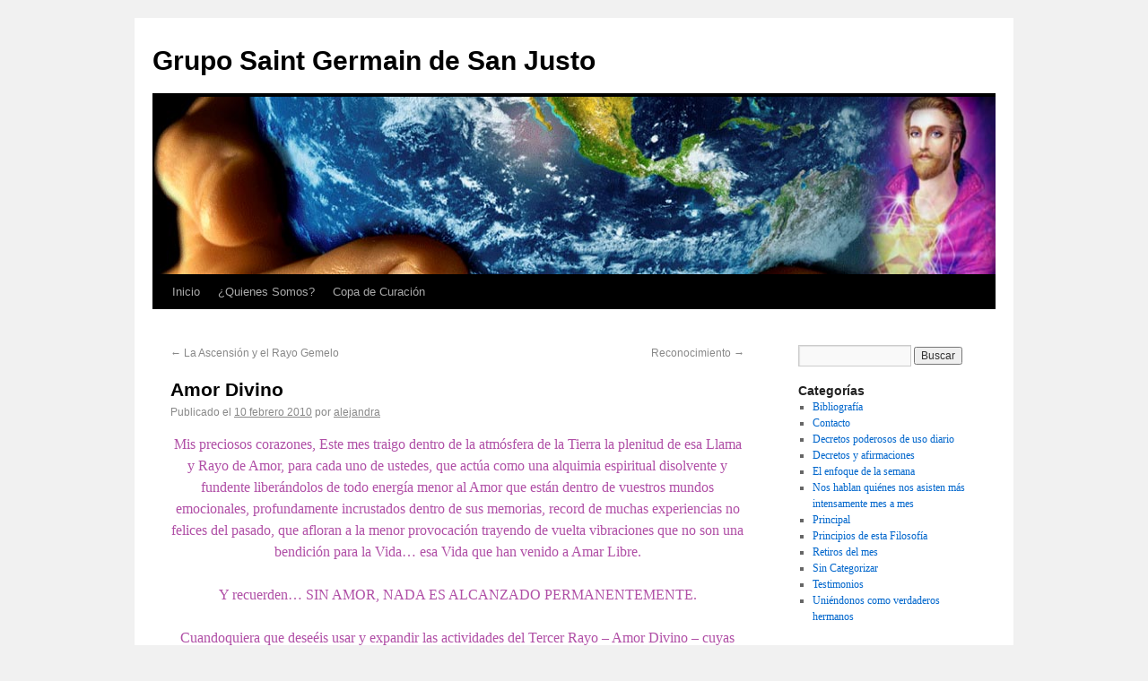

--- FILE ---
content_type: text/html; charset=UTF-8
request_url: https://www.gruposaintgermain.com/2010/02/10/1210/
body_size: 6190
content:
<!DOCTYPE html>
<html lang="es">
<head>
<meta charset="UTF-8" />
<title>Amor Divino | Grupo Saint Germain de San Justo</title>
<link rel="profile" href="https://gmpg.org/xfn/11" />
<link rel="stylesheet" type="text/css" media="all" href="https://www.gruposaintgermain.com/wp-content/themes/twentyten/style.css" />
<link rel="pingback" href="https://www.gruposaintgermain.com/xmlrpc.php" />
<meta name='robots' content='max-image-preview:large' />
<link rel="alternate" type="application/rss+xml" title="Grupo Saint Germain de San Justo &raquo; Feed" href="https://www.gruposaintgermain.com/feed/" />
<link rel="alternate" type="application/rss+xml" title="Grupo Saint Germain de San Justo &raquo; Feed de los comentarios" href="https://www.gruposaintgermain.com/comments/feed/" />
<link rel="alternate" type="application/rss+xml" title="Grupo Saint Germain de San Justo &raquo; Comentario Amor Divino del feed" href="https://www.gruposaintgermain.com/2010/02/10/1210/feed/" />
<script type="text/javascript">
window._wpemojiSettings = {"baseUrl":"https:\/\/s.w.org\/images\/core\/emoji\/14.0.0\/72x72\/","ext":".png","svgUrl":"https:\/\/s.w.org\/images\/core\/emoji\/14.0.0\/svg\/","svgExt":".svg","source":{"concatemoji":"https:\/\/www.gruposaintgermain.com\/wp-includes\/js\/wp-emoji-release.min.js?ver=6.2.8"}};
/*! This file is auto-generated */
!function(e,a,t){var n,r,o,i=a.createElement("canvas"),p=i.getContext&&i.getContext("2d");function s(e,t){p.clearRect(0,0,i.width,i.height),p.fillText(e,0,0);e=i.toDataURL();return p.clearRect(0,0,i.width,i.height),p.fillText(t,0,0),e===i.toDataURL()}function c(e){var t=a.createElement("script");t.src=e,t.defer=t.type="text/javascript",a.getElementsByTagName("head")[0].appendChild(t)}for(o=Array("flag","emoji"),t.supports={everything:!0,everythingExceptFlag:!0},r=0;r<o.length;r++)t.supports[o[r]]=function(e){if(p&&p.fillText)switch(p.textBaseline="top",p.font="600 32px Arial",e){case"flag":return s("\ud83c\udff3\ufe0f\u200d\u26a7\ufe0f","\ud83c\udff3\ufe0f\u200b\u26a7\ufe0f")?!1:!s("\ud83c\uddfa\ud83c\uddf3","\ud83c\uddfa\u200b\ud83c\uddf3")&&!s("\ud83c\udff4\udb40\udc67\udb40\udc62\udb40\udc65\udb40\udc6e\udb40\udc67\udb40\udc7f","\ud83c\udff4\u200b\udb40\udc67\u200b\udb40\udc62\u200b\udb40\udc65\u200b\udb40\udc6e\u200b\udb40\udc67\u200b\udb40\udc7f");case"emoji":return!s("\ud83e\udef1\ud83c\udffb\u200d\ud83e\udef2\ud83c\udfff","\ud83e\udef1\ud83c\udffb\u200b\ud83e\udef2\ud83c\udfff")}return!1}(o[r]),t.supports.everything=t.supports.everything&&t.supports[o[r]],"flag"!==o[r]&&(t.supports.everythingExceptFlag=t.supports.everythingExceptFlag&&t.supports[o[r]]);t.supports.everythingExceptFlag=t.supports.everythingExceptFlag&&!t.supports.flag,t.DOMReady=!1,t.readyCallback=function(){t.DOMReady=!0},t.supports.everything||(n=function(){t.readyCallback()},a.addEventListener?(a.addEventListener("DOMContentLoaded",n,!1),e.addEventListener("load",n,!1)):(e.attachEvent("onload",n),a.attachEvent("onreadystatechange",function(){"complete"===a.readyState&&t.readyCallback()})),(e=t.source||{}).concatemoji?c(e.concatemoji):e.wpemoji&&e.twemoji&&(c(e.twemoji),c(e.wpemoji)))}(window,document,window._wpemojiSettings);
</script>
<style type="text/css">
img.wp-smiley,
img.emoji {
	display: inline !important;
	border: none !important;
	box-shadow: none !important;
	height: 1em !important;
	width: 1em !important;
	margin: 0 0.07em !important;
	vertical-align: -0.1em !important;
	background: none !important;
	padding: 0 !important;
}
</style>
	<link rel='stylesheet' id='flagallery-css' href='https://www.gruposaintgermain.com/wp-content/plugins/flash-album-gallery/assets/flagallery.css?ver=5.6.5' type='text/css' media='all' />
<link rel='stylesheet' id='wp-block-library-css' href='https://www.gruposaintgermain.com/wp-includes/css/dist/block-library/style.min.css?ver=6.2.8' type='text/css' media='all' />
<link rel='stylesheet' id='classic-theme-styles-css' href='https://www.gruposaintgermain.com/wp-includes/css/classic-themes.min.css?ver=6.2.8' type='text/css' media='all' />
<style id='global-styles-inline-css' type='text/css'>
body{--wp--preset--color--black: #000000;--wp--preset--color--cyan-bluish-gray: #abb8c3;--wp--preset--color--white: #ffffff;--wp--preset--color--pale-pink: #f78da7;--wp--preset--color--vivid-red: #cf2e2e;--wp--preset--color--luminous-vivid-orange: #ff6900;--wp--preset--color--luminous-vivid-amber: #fcb900;--wp--preset--color--light-green-cyan: #7bdcb5;--wp--preset--color--vivid-green-cyan: #00d084;--wp--preset--color--pale-cyan-blue: #8ed1fc;--wp--preset--color--vivid-cyan-blue: #0693e3;--wp--preset--color--vivid-purple: #9b51e0;--wp--preset--gradient--vivid-cyan-blue-to-vivid-purple: linear-gradient(135deg,rgba(6,147,227,1) 0%,rgb(155,81,224) 100%);--wp--preset--gradient--light-green-cyan-to-vivid-green-cyan: linear-gradient(135deg,rgb(122,220,180) 0%,rgb(0,208,130) 100%);--wp--preset--gradient--luminous-vivid-amber-to-luminous-vivid-orange: linear-gradient(135deg,rgba(252,185,0,1) 0%,rgba(255,105,0,1) 100%);--wp--preset--gradient--luminous-vivid-orange-to-vivid-red: linear-gradient(135deg,rgba(255,105,0,1) 0%,rgb(207,46,46) 100%);--wp--preset--gradient--very-light-gray-to-cyan-bluish-gray: linear-gradient(135deg,rgb(238,238,238) 0%,rgb(169,184,195) 100%);--wp--preset--gradient--cool-to-warm-spectrum: linear-gradient(135deg,rgb(74,234,220) 0%,rgb(151,120,209) 20%,rgb(207,42,186) 40%,rgb(238,44,130) 60%,rgb(251,105,98) 80%,rgb(254,248,76) 100%);--wp--preset--gradient--blush-light-purple: linear-gradient(135deg,rgb(255,206,236) 0%,rgb(152,150,240) 100%);--wp--preset--gradient--blush-bordeaux: linear-gradient(135deg,rgb(254,205,165) 0%,rgb(254,45,45) 50%,rgb(107,0,62) 100%);--wp--preset--gradient--luminous-dusk: linear-gradient(135deg,rgb(255,203,112) 0%,rgb(199,81,192) 50%,rgb(65,88,208) 100%);--wp--preset--gradient--pale-ocean: linear-gradient(135deg,rgb(255,245,203) 0%,rgb(182,227,212) 50%,rgb(51,167,181) 100%);--wp--preset--gradient--electric-grass: linear-gradient(135deg,rgb(202,248,128) 0%,rgb(113,206,126) 100%);--wp--preset--gradient--midnight: linear-gradient(135deg,rgb(2,3,129) 0%,rgb(40,116,252) 100%);--wp--preset--duotone--dark-grayscale: url('#wp-duotone-dark-grayscale');--wp--preset--duotone--grayscale: url('#wp-duotone-grayscale');--wp--preset--duotone--purple-yellow: url('#wp-duotone-purple-yellow');--wp--preset--duotone--blue-red: url('#wp-duotone-blue-red');--wp--preset--duotone--midnight: url('#wp-duotone-midnight');--wp--preset--duotone--magenta-yellow: url('#wp-duotone-magenta-yellow');--wp--preset--duotone--purple-green: url('#wp-duotone-purple-green');--wp--preset--duotone--blue-orange: url('#wp-duotone-blue-orange');--wp--preset--font-size--small: 13px;--wp--preset--font-size--medium: 20px;--wp--preset--font-size--large: 36px;--wp--preset--font-size--x-large: 42px;--wp--preset--spacing--20: 0.44rem;--wp--preset--spacing--30: 0.67rem;--wp--preset--spacing--40: 1rem;--wp--preset--spacing--50: 1.5rem;--wp--preset--spacing--60: 2.25rem;--wp--preset--spacing--70: 3.38rem;--wp--preset--spacing--80: 5.06rem;--wp--preset--shadow--natural: 6px 6px 9px rgba(0, 0, 0, 0.2);--wp--preset--shadow--deep: 12px 12px 50px rgba(0, 0, 0, 0.4);--wp--preset--shadow--sharp: 6px 6px 0px rgba(0, 0, 0, 0.2);--wp--preset--shadow--outlined: 6px 6px 0px -3px rgba(255, 255, 255, 1), 6px 6px rgba(0, 0, 0, 1);--wp--preset--shadow--crisp: 6px 6px 0px rgba(0, 0, 0, 1);}:where(.is-layout-flex){gap: 0.5em;}body .is-layout-flow > .alignleft{float: left;margin-inline-start: 0;margin-inline-end: 2em;}body .is-layout-flow > .alignright{float: right;margin-inline-start: 2em;margin-inline-end: 0;}body .is-layout-flow > .aligncenter{margin-left: auto !important;margin-right: auto !important;}body .is-layout-constrained > .alignleft{float: left;margin-inline-start: 0;margin-inline-end: 2em;}body .is-layout-constrained > .alignright{float: right;margin-inline-start: 2em;margin-inline-end: 0;}body .is-layout-constrained > .aligncenter{margin-left: auto !important;margin-right: auto !important;}body .is-layout-constrained > :where(:not(.alignleft):not(.alignright):not(.alignfull)){max-width: var(--wp--style--global--content-size);margin-left: auto !important;margin-right: auto !important;}body .is-layout-constrained > .alignwide{max-width: var(--wp--style--global--wide-size);}body .is-layout-flex{display: flex;}body .is-layout-flex{flex-wrap: wrap;align-items: center;}body .is-layout-flex > *{margin: 0;}:where(.wp-block-columns.is-layout-flex){gap: 2em;}.has-black-color{color: var(--wp--preset--color--black) !important;}.has-cyan-bluish-gray-color{color: var(--wp--preset--color--cyan-bluish-gray) !important;}.has-white-color{color: var(--wp--preset--color--white) !important;}.has-pale-pink-color{color: var(--wp--preset--color--pale-pink) !important;}.has-vivid-red-color{color: var(--wp--preset--color--vivid-red) !important;}.has-luminous-vivid-orange-color{color: var(--wp--preset--color--luminous-vivid-orange) !important;}.has-luminous-vivid-amber-color{color: var(--wp--preset--color--luminous-vivid-amber) !important;}.has-light-green-cyan-color{color: var(--wp--preset--color--light-green-cyan) !important;}.has-vivid-green-cyan-color{color: var(--wp--preset--color--vivid-green-cyan) !important;}.has-pale-cyan-blue-color{color: var(--wp--preset--color--pale-cyan-blue) !important;}.has-vivid-cyan-blue-color{color: var(--wp--preset--color--vivid-cyan-blue) !important;}.has-vivid-purple-color{color: var(--wp--preset--color--vivid-purple) !important;}.has-black-background-color{background-color: var(--wp--preset--color--black) !important;}.has-cyan-bluish-gray-background-color{background-color: var(--wp--preset--color--cyan-bluish-gray) !important;}.has-white-background-color{background-color: var(--wp--preset--color--white) !important;}.has-pale-pink-background-color{background-color: var(--wp--preset--color--pale-pink) !important;}.has-vivid-red-background-color{background-color: var(--wp--preset--color--vivid-red) !important;}.has-luminous-vivid-orange-background-color{background-color: var(--wp--preset--color--luminous-vivid-orange) !important;}.has-luminous-vivid-amber-background-color{background-color: var(--wp--preset--color--luminous-vivid-amber) !important;}.has-light-green-cyan-background-color{background-color: var(--wp--preset--color--light-green-cyan) !important;}.has-vivid-green-cyan-background-color{background-color: var(--wp--preset--color--vivid-green-cyan) !important;}.has-pale-cyan-blue-background-color{background-color: var(--wp--preset--color--pale-cyan-blue) !important;}.has-vivid-cyan-blue-background-color{background-color: var(--wp--preset--color--vivid-cyan-blue) !important;}.has-vivid-purple-background-color{background-color: var(--wp--preset--color--vivid-purple) !important;}.has-black-border-color{border-color: var(--wp--preset--color--black) !important;}.has-cyan-bluish-gray-border-color{border-color: var(--wp--preset--color--cyan-bluish-gray) !important;}.has-white-border-color{border-color: var(--wp--preset--color--white) !important;}.has-pale-pink-border-color{border-color: var(--wp--preset--color--pale-pink) !important;}.has-vivid-red-border-color{border-color: var(--wp--preset--color--vivid-red) !important;}.has-luminous-vivid-orange-border-color{border-color: var(--wp--preset--color--luminous-vivid-orange) !important;}.has-luminous-vivid-amber-border-color{border-color: var(--wp--preset--color--luminous-vivid-amber) !important;}.has-light-green-cyan-border-color{border-color: var(--wp--preset--color--light-green-cyan) !important;}.has-vivid-green-cyan-border-color{border-color: var(--wp--preset--color--vivid-green-cyan) !important;}.has-pale-cyan-blue-border-color{border-color: var(--wp--preset--color--pale-cyan-blue) !important;}.has-vivid-cyan-blue-border-color{border-color: var(--wp--preset--color--vivid-cyan-blue) !important;}.has-vivid-purple-border-color{border-color: var(--wp--preset--color--vivid-purple) !important;}.has-vivid-cyan-blue-to-vivid-purple-gradient-background{background: var(--wp--preset--gradient--vivid-cyan-blue-to-vivid-purple) !important;}.has-light-green-cyan-to-vivid-green-cyan-gradient-background{background: var(--wp--preset--gradient--light-green-cyan-to-vivid-green-cyan) !important;}.has-luminous-vivid-amber-to-luminous-vivid-orange-gradient-background{background: var(--wp--preset--gradient--luminous-vivid-amber-to-luminous-vivid-orange) !important;}.has-luminous-vivid-orange-to-vivid-red-gradient-background{background: var(--wp--preset--gradient--luminous-vivid-orange-to-vivid-red) !important;}.has-very-light-gray-to-cyan-bluish-gray-gradient-background{background: var(--wp--preset--gradient--very-light-gray-to-cyan-bluish-gray) !important;}.has-cool-to-warm-spectrum-gradient-background{background: var(--wp--preset--gradient--cool-to-warm-spectrum) !important;}.has-blush-light-purple-gradient-background{background: var(--wp--preset--gradient--blush-light-purple) !important;}.has-blush-bordeaux-gradient-background{background: var(--wp--preset--gradient--blush-bordeaux) !important;}.has-luminous-dusk-gradient-background{background: var(--wp--preset--gradient--luminous-dusk) !important;}.has-pale-ocean-gradient-background{background: var(--wp--preset--gradient--pale-ocean) !important;}.has-electric-grass-gradient-background{background: var(--wp--preset--gradient--electric-grass) !important;}.has-midnight-gradient-background{background: var(--wp--preset--gradient--midnight) !important;}.has-small-font-size{font-size: var(--wp--preset--font-size--small) !important;}.has-medium-font-size{font-size: var(--wp--preset--font-size--medium) !important;}.has-large-font-size{font-size: var(--wp--preset--font-size--large) !important;}.has-x-large-font-size{font-size: var(--wp--preset--font-size--x-large) !important;}
.wp-block-navigation a:where(:not(.wp-element-button)){color: inherit;}
:where(.wp-block-columns.is-layout-flex){gap: 2em;}
.wp-block-pullquote{font-size: 1.5em;line-height: 1.6;}
</style>
<script type='text/javascript' src='https://www.gruposaintgermain.com/wp-includes/js/jquery/jquery.min.js?ver=3.6.4' id='jquery-core-js'></script>
<script type='text/javascript' src='https://www.gruposaintgermain.com/wp-includes/js/jquery/jquery-migrate.min.js?ver=3.4.0' id='jquery-migrate-js'></script>
<link rel="https://api.w.org/" href="https://www.gruposaintgermain.com/wp-json/" /><link rel="alternate" type="application/json" href="https://www.gruposaintgermain.com/wp-json/wp/v2/posts/1210" /><link rel="EditURI" type="application/rsd+xml" title="RSD" href="https://www.gruposaintgermain.com/xmlrpc.php?rsd" />
<link rel="wlwmanifest" type="application/wlwmanifest+xml" href="https://www.gruposaintgermain.com/wp-includes/wlwmanifest.xml" />
<meta name="generator" content="WordPress 6.2.8" />
<link rel="canonical" href="https://www.gruposaintgermain.com/2010/02/10/1210/" />
<link rel='shortlink' href='https://www.gruposaintgermain.com/?p=1210' />
<link rel="alternate" type="application/json+oembed" href="https://www.gruposaintgermain.com/wp-json/oembed/1.0/embed?url=https%3A%2F%2Fwww.gruposaintgermain.com%2F2010%2F02%2F10%2F1210%2F" />
<link rel="alternate" type="text/xml+oembed" href="https://www.gruposaintgermain.com/wp-json/oembed/1.0/embed?url=https%3A%2F%2Fwww.gruposaintgermain.com%2F2010%2F02%2F10%2F1210%2F&#038;format=xml" />

<!-- <meta name='Grand Flagallery' content='5.6.5' /> -->
</head>

<body class="post-template-default single single-post postid-1210 single-format-standard">
<div id="wrapper" class="hfeed">
	<div id="header">
		<div id="masthead">
			<div id="branding" role="banner">
								<div id="site-title">
					<span>
						<a href="https://www.gruposaintgermain.com/" title="Grupo Saint Germain de San Justo" rel="home">Grupo Saint Germain de San Justo</a>
					</span>
				</div>
				<div id="site-description"></div>

										<img src="https://www.gruposaintgermain.com/wp-content/themes/twentyten/images/headers/path.jpg" width="940" height="198" alt="" />
								</div><!-- #branding -->

			<div id="access" role="navigation">
			  				<div class="skip-link screen-reader-text"><a href="#content" title="Saltar al contenido">Saltar al contenido</a></div>
								<div class="menu"><ul>
<li ><a href="https://www.gruposaintgermain.com/">Inicio</a></li><li class="page_item page-item-3165"><a href="https://www.gruposaintgermain.com/quienes-somos/">¿Quienes Somos?</a></li>
<li class="page_item page-item-1484"><a href="https://www.gruposaintgermain.com/copa-de-curacion/">Copa de Curación</a></li>
</ul></div>
			</div><!-- #access -->
		</div><!-- #masthead -->
	</div><!-- #header -->

	<div id="main">

		<div id="container">
			<div id="content" role="main">

			

				<div id="nav-above" class="navigation">
					<div class="nav-previous"><a href="https://www.gruposaintgermain.com/2010/02/07/la-ascension-y-el-rayo-gemelo/" rel="prev"><span class="meta-nav">&larr;</span> La Ascensión y el Rayo Gemelo</a></div>
					<div class="nav-next"><a href="https://www.gruposaintgermain.com/2010/02/20/1212/" rel="next">Reconocimiento <span class="meta-nav">&rarr;</span></a></div>
				</div><!-- #nav-above -->

				<div id="post-1210" class="post-1210 post type-post status-publish format-standard hentry category-nos-hablan-quienes-nos-asisten-mas-intensamente-mes-a-mes">
					<h1 class="entry-title">Amor Divino</h1>

					<div class="entry-meta">
						<span class="meta-prep meta-prep-author">Publicado el</span> <a href="https://www.gruposaintgermain.com/2010/02/10/1210/" title="9:02 am" rel="bookmark"><span class="entry-date">10 febrero 2010</span></a> <span class="meta-sep">por</span> <span class="author vcard"><a class="url fn n" href="https://www.gruposaintgermain.com/author/alejandra/" title="Ver todas las entradas de alejandra">alejandra</a></span>					</div><!-- .entry-meta -->

					<div class="entry-content">
						<p style="text-align: center;"><span style="color: #b04fa6;">Mis preciosos corazones, Este mes traigo dentro de la atmósfera de la Tierra la plenitud de esa Llama y Rayo de Amor, para cada uno de ustedes, que actúa como una alquimia espiritual disolvente y fundente liberándolos de todo energía menor al Amor que están dentro de vuestros mundos emocionales, profundamente incrustados dentro de sus memorias, record de muchas experiencias no felices del pasado, que afloran a la menor provocación trayendo de vuelta vibraciones que no son una bendición para la Vida&#8230; esa Vida que han venido a Amar Libre.</span></p>
<p style="text-align: center;"><span style="color: #b04fa6;">Y recuerden&#8230; SIN AMOR, NADA ES ALCANZADO PERMANENTEMENTE.</span></p>
<p style="text-align: center;"><span style="color: #b04fa6;">Cuandoquiera que deseéis usar y expandir las actividades del Tercer Rayo – Amor Divino – cuyas cualidades son adoración, magnetización y gratitud a la Vida&#8230; ¡Yo seré vuestro Servidor! Gracias y buenas tardes!!</span></p>
<p style="text-align: right;"><span style="color: #b04fa6;">Elohim Orión</span></p>
											</div><!-- .entry-content -->


					<div class="entry-utility">
						Esta entrada fue publicada en <a href="https://www.gruposaintgermain.com/category/nos-hablan-quienes-nos-asisten-mas-intensamente-mes-a-mes/" rel="category tag">Nos hablan quiénes nos asisten más intensamente mes a mes</a>. Guarda el <a href="https://www.gruposaintgermain.com/2010/02/10/1210/" title="Enlace permanente a Amor Divino" rel="bookmark">enlace permanente</a>.											</div><!-- .entry-utility -->
				</div><!-- #post-## -->

				<div id="nav-below" class="navigation">
					<div class="nav-previous"><a href="https://www.gruposaintgermain.com/2010/02/07/la-ascension-y-el-rayo-gemelo/" rel="prev"><span class="meta-nav">&larr;</span> La Ascensión y el Rayo Gemelo</a></div>
					<div class="nav-next"><a href="https://www.gruposaintgermain.com/2010/02/20/1212/" rel="next">Reconocimiento <span class="meta-nav">&rarr;</span></a></div>
				</div><!-- #nav-below -->

				
			<div id="comments">




	<div id="respond" class="comment-respond">
		<h3 id="reply-title" class="comment-reply-title">Deja una respuesta</h3><p class="must-log-in">Lo siento, debes estar <a href="https://www.gruposaintgermain.com/wp-login.php?redirect_to=https%3A%2F%2Fwww.gruposaintgermain.com%2F2010%2F02%2F10%2F1210%2F">conectado</a> para publicar un comentario.</p>	</div><!-- #respond -->
	<p class="akismet_comment_form_privacy_notice">Este sitio usa Akismet para reducir el spam. <a href="https://akismet.com/privacy/" target="_blank" rel="nofollow noopener">Aprende cómo se procesan los datos de tus comentarios</a>.</p>
</div><!-- #comments -->


			</div><!-- #content -->
		</div><!-- #container -->


		<div id="primary" class="widget-area" role="complementary">
			<ul class="xoxo">

<li id="search-4" class="widget-container widget_search"><form role="search" method="get" id="searchform" class="searchform" action="https://www.gruposaintgermain.com/">
				<div>
					<label class="screen-reader-text" for="s">Buscar:</label>
					<input type="text" value="" name="s" id="s" />
					<input type="submit" id="searchsubmit" value="Buscar" />
				</div>
			</form></li><li id="categories-4" class="widget-container widget_categories"><h3 class="widget-title">Categorías</h3>
			<ul>
					<li class="cat-item cat-item-8"><a href="https://www.gruposaintgermain.com/category/bibliografia/">Bibliografía</a>
</li>
	<li class="cat-item cat-item-22"><a href="https://www.gruposaintgermain.com/category/contacto/">Contacto</a>
</li>
	<li class="cat-item cat-item-29"><a href="https://www.gruposaintgermain.com/category/decretos-poderosos-de-uso-diario/">Decretos poderosos de uso diario</a>
</li>
	<li class="cat-item cat-item-28"><a href="https://www.gruposaintgermain.com/category/decretos-y-afirmaciones/">Decretos y afirmaciones</a>
</li>
	<li class="cat-item cat-item-27"><a href="https://www.gruposaintgermain.com/category/el-enfoque-de-la-semana/">El enfoque de la semana</a>
</li>
	<li class="cat-item cat-item-20"><a href="https://www.gruposaintgermain.com/category/nos-hablan-quienes-nos-asisten-mas-intensamente-mes-a-mes/">Nos hablan quiénes nos asisten más intensamente mes a mes</a>
</li>
	<li class="cat-item cat-item-26"><a href="https://www.gruposaintgermain.com/category/principal/">Principal</a>
</li>
	<li class="cat-item cat-item-30"><a href="https://www.gruposaintgermain.com/category/principios-de-esta-filosofia/">Principios de esta Filosofía</a>
</li>
	<li class="cat-item cat-item-23"><a href="https://www.gruposaintgermain.com/category/retiros-del-mes/">Retiros del mes</a>
</li>
	<li class="cat-item cat-item-3"><a href="https://www.gruposaintgermain.com/category/sin-categorizar/">Sin Categorizar</a>
</li>
	<li class="cat-item cat-item-24"><a href="https://www.gruposaintgermain.com/category/testimonios/">Testimonios</a>
</li>
	<li class="cat-item cat-item-7"><a href="https://www.gruposaintgermain.com/category/uniendonos-como-verdaderos-hermanos/">Uniéndonos como verdaderos hermanos</a>
</li>
			</ul>

			</li>			</ul>
		</div><!-- #primary .widget-area -->

	</div><!-- #main -->

	<div id="footer" role="contentinfo">
		<div id="colophon">



			<div id="site-info">
				<a href="https://www.gruposaintgermain.com/" title="Grupo Saint Germain de San Justo" rel="home">
					Grupo Saint Germain de San Justo				</a>
			</div><!-- #site-info -->

			<div id="site-generator">
								<a href="http://es.wordpress.org/" title="Plataforma semántica de publicación personal" rel="generator">Funciona con  WordPress.</a>
			</div><!-- #site-generator -->

		</div><!-- #colophon -->
	</div><!-- #footer -->

</div><!-- #wrapper -->

<script type='text/javascript' id='flagscript-js-extra'>
/* <![CDATA[ */
var FlaGallery = {"ajaxurl":"https:\/\/www.gruposaintgermain.com\/wp-admin\/admin-ajax.php","nonce":"af894fe3e1","license":"","pack":""};
/* ]]> */
</script>
<script type='text/javascript' src='https://www.gruposaintgermain.com/wp-content/plugins/flash-album-gallery/assets/script.js?ver=5.6.5' id='flagscript-js'></script>
<script defer src="https://static.cloudflareinsights.com/beacon.min.js/vcd15cbe7772f49c399c6a5babf22c1241717689176015" integrity="sha512-ZpsOmlRQV6y907TI0dKBHq9Md29nnaEIPlkf84rnaERnq6zvWvPUqr2ft8M1aS28oN72PdrCzSjY4U6VaAw1EQ==" data-cf-beacon='{"version":"2024.11.0","token":"d3eb27a044474777bad8b30731a67b52","r":1,"server_timing":{"name":{"cfCacheStatus":true,"cfEdge":true,"cfExtPri":true,"cfL4":true,"cfOrigin":true,"cfSpeedBrain":true},"location_startswith":null}}' crossorigin="anonymous"></script>
</body>
</html>
